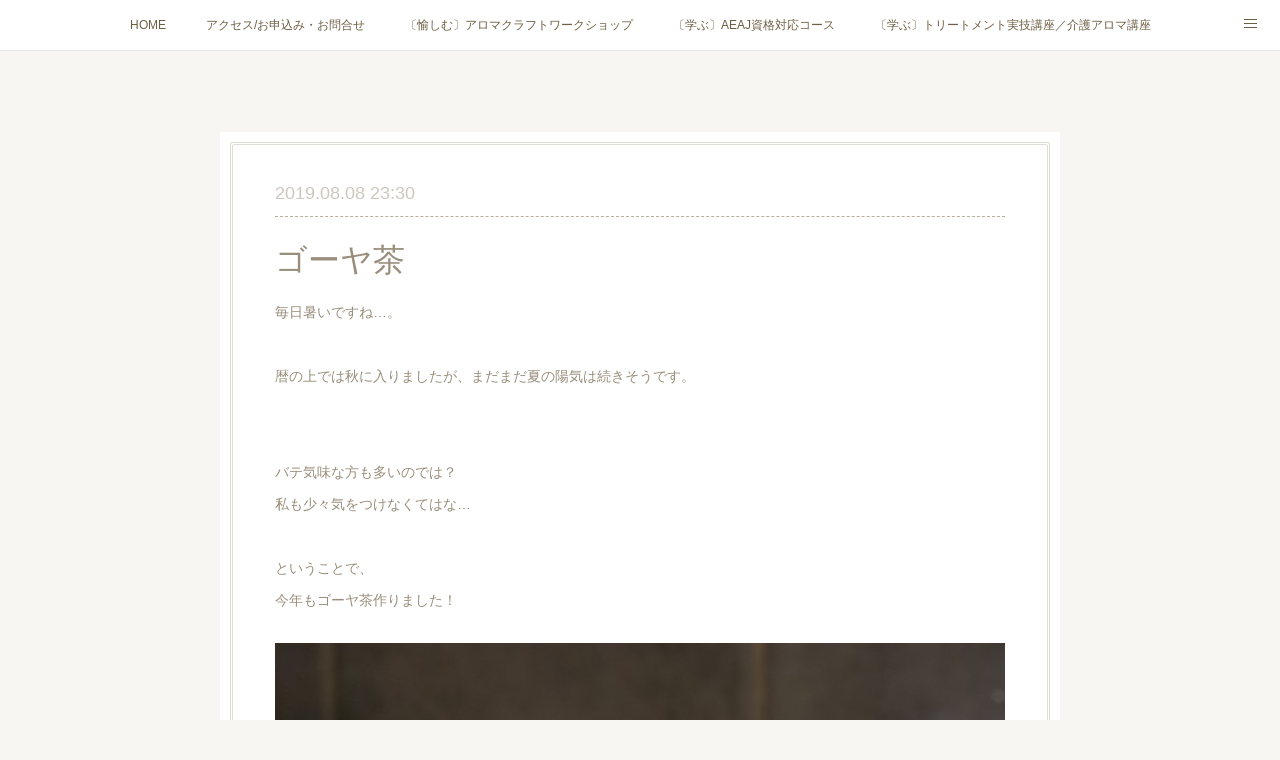

--- FILE ---
content_type: text/html; charset=utf-8
request_url: https://www.aromacherie.com/posts/6733476
body_size: 10638
content:
<!doctype html>

            <html lang="ja" data-reactroot=""><head><meta charSet="UTF-8"/><meta http-equiv="X-UA-Compatible" content="IE=edge"/><meta name="viewport" content="width=device-width,user-scalable=no,initial-scale=1.0,minimum-scale=1.0,maximum-scale=1.0"/><title data-react-helmet="true">ゴーヤ茶 | aroma Cherie</title><link data-react-helmet="true" rel="canonical" href="https://www.aromacherie.com/posts/6733476/"/><meta name="description" content="毎日暑いですね…。暦の上では秋に入りましたが、まだまだ夏の陽気は続きそうです。バテ気味な方も多いのでは？私も少々気をつけなくてはな…ということで、今年もゴーヤ茶作りました！"/><meta property="fb:app_id" content="522776621188656"/><meta property="og:url" content="https://www.aromacherie.com/posts/6733476"/><meta property="og:type" content="article"/><meta property="og:title" content="ゴーヤ茶"/><meta property="og:description" content="毎日暑いですね…。暦の上では秋に入りましたが、まだまだ夏の陽気は続きそうです。バテ気味な方も多いのでは？私も少々気をつけなくてはな…ということで、今年もゴーヤ茶作りました！"/><meta property="og:image" content="https://cdn.amebaowndme.com/madrid-prd/madrid-web/images/sites/522194/84fd83522bddb8d3eaee9b42dbf6531e_1a610747c0c966cefbd1cf9f29fcdbca.jpg"/><meta property="og:site_name" content="aroma Cherie"/><meta property="og:locale" content="ja_JP"/><meta name="twitter:card" content="summary_large_image"/><meta name="twitter:site" content="@amebaownd"/><meta name="twitter:title" content="ゴーヤ茶 | aroma Cherie"/><meta name="twitter:description" content="毎日暑いですね…。暦の上では秋に入りましたが、まだまだ夏の陽気は続きそうです。バテ気味な方も多いのでは？私も少々気をつけなくてはな…ということで、今年もゴーヤ茶作りました！"/><meta name="twitter:image" content="https://cdn.amebaowndme.com/madrid-prd/madrid-web/images/sites/522194/84fd83522bddb8d3eaee9b42dbf6531e_1a610747c0c966cefbd1cf9f29fcdbca.jpg"/><meta name="twitter:app:id:iphone" content="911640835"/><meta name="twitter:app:url:iphone" content="amebaownd://public/sites/522194/posts/6733476"/><meta name="twitter:app:id:googleplay" content="jp.co.cyberagent.madrid"/><meta name="twitter:app:url:googleplay" content="amebaownd://public/sites/522194/posts/6733476"/><meta name="twitter:app:country" content="US"/><link rel="amphtml" href="https://amp.amebaownd.com/posts/6733476"/><link rel="alternate" type="application/rss+xml" title="aroma Cherie" href="https://www.aromacherie.com/rss.xml"/><link rel="alternate" type="application/atom+xml" title="aroma Cherie" href="https://www.aromacherie.com/atom.xml"/><link rel="sitemap" type="application/xml" title="Sitemap" href="/sitemap.xml"/><link href="https://static.amebaowndme.com/madrid-frontend/css/user.min-a66be375c.css" rel="stylesheet" type="text/css"/><link href="https://static.amebaowndme.com/madrid-frontend/css/nemi/index.min-a66be375c.css" rel="stylesheet" type="text/css"/><link rel="icon" href="https://cdn.amebaowndme.com/madrid-prd/madrid-web/images/sites/522194/1f7b2da5a2878df6ebfadf7165336d66_81138ae07aef531788d1259b76c932ca.png?width=32&amp;height=32"/><link rel="apple-touch-icon" href="https://cdn.amebaowndme.com/madrid-prd/madrid-web/images/sites/522194/1f7b2da5a2878df6ebfadf7165336d66_81138ae07aef531788d1259b76c932ca.png?width=180&amp;height=180"/><style id="site-colors" charSet="UTF-8">.u-nav-clr {
  color: #6e5f44;
}
.u-nav-bdr-clr {
  border-color: #6e5f44;
}
.u-nav-bg-clr {
  background-color: #ffffff;
}
.u-nav-bg-bdr-clr {
  border-color: #ffffff;
}
.u-site-clr {
  color: #6e5f44;
}
.u-base-bg-clr {
  background-color: #F7F6F2;
}
.u-btn-clr {
  color: #998e7c;
}
.u-btn-clr:hover,
.u-btn-clr--active {
  color: rgba(153,142,124, 0.7);
}
.u-btn-clr--disabled,
.u-btn-clr:disabled {
  color: rgba(153,142,124, 0.5);
}
.u-btn-bdr-clr {
  border-color: #ffffff;
}
.u-btn-bdr-clr:hover,
.u-btn-bdr-clr--active {
  border-color: rgba(255,255,255, 0.7);
}
.u-btn-bdr-clr--disabled,
.u-btn-bdr-clr:disabled {
  border-color: rgba(255,255,255, 0.5);
}
.u-btn-bg-clr {
  background-color: #ffffff;
}
.u-btn-bg-clr:hover,
.u-btn-bg-clr--active {
  background-color: rgba(255,255,255, 0.7);
}
.u-btn-bg-clr--disabled,
.u-btn-bg-clr:disabled {
  background-color: rgba(255,255,255, 0.5);
}
.u-txt-clr {
  color: #998e7c;
}
.u-txt-clr--lv1 {
  color: rgba(153,142,124, 0.7);
}
.u-txt-clr--lv2 {
  color: rgba(153,142,124, 0.5);
}
.u-txt-clr--lv3 {
  color: rgba(153,142,124, 0.3);
}
.u-txt-bg-clr {
  background-color: #f4f3f1;
}
.u-lnk-clr,
.u-clr-area a {
  color: #cc9f16;
}
.u-lnk-clr:visited,
.u-clr-area a:visited {
  color: rgba(204,159,22, 0.7);
}
.u-lnk-clr:hover,
.u-clr-area a:hover {
  color: rgba(204,159,22, 0.5);
}
.u-ttl-blk-clr {
  color: #6e5f44;
}
.u-ttl-blk-bdr-clr {
  border-color: #6e5f44;
}
.u-ttl-blk-bdr-clr--lv1 {
  border-color: #e2dfd9;
}
.u-bdr-clr {
  border-color: #e0ddd5;
}
.u-acnt-bdr-clr {
  border-color: #b6aea2;
}
.u-acnt-bg-clr {
  background-color: #b6aea2;
}
body {
  background-color: #F7F6F2;
}
blockquote {
  color: rgba(153,142,124, 0.7);
  border-left-color: #e0ddd5;
};</style><style id="user-css" charSet="UTF-8">;</style><style media="screen and (max-width: 800px)" id="user-sp-css" charSet="UTF-8">;</style><script>
              (function(i,s,o,g,r,a,m){i['GoogleAnalyticsObject']=r;i[r]=i[r]||function(){
              (i[r].q=i[r].q||[]).push(arguments)},i[r].l=1*new Date();a=s.createElement(o),
              m=s.getElementsByTagName(o)[0];a.async=1;a.src=g;m.parentNode.insertBefore(a,m)
              })(window,document,'script','//www.google-analytics.com/analytics.js','ga');
            </script></head><body id="mdrd-a66be375c" class="u-txt-clr u-base-bg-clr theme-nemi plan-premium hide-owndbar "><noscript><iframe src="//www.googletagmanager.com/ns.html?id=GTM-PXK9MM" height="0" width="0" style="display:none;visibility:hidden"></iframe></noscript><script>
            (function(w,d,s,l,i){w[l]=w[l]||[];w[l].push({'gtm.start':
            new Date().getTime(),event:'gtm.js'});var f=d.getElementsByTagName(s)[0],
            j=d.createElement(s),dl=l!='dataLayer'?'&l='+l:'';j.async=true;j.src=
            '//www.googletagmanager.com/gtm.js?id='+i+dl;f.parentNode.insertBefore(j,f);
            })(window,document, 'script', 'dataLayer', 'GTM-PXK9MM');
            </script><div id="content"><div class="page" data-reactroot=""><div class="page__outer"><div class="page__inner u-base-bg-clr"><div role="navigation" class="common-header__outer u-nav-bg-clr"><input type="checkbox" id="header-switch" class="common-header__switch"/><div class="common-header"><div class="common-header__inner js-nav-overflow-criterion"><ul class="common-header__nav common-header-nav"><li class="common-header-nav__item js-nav-item "><a target="" class="u-nav-clr" href="/">HOME</a></li><li class="common-header-nav__item js-nav-item "><a target="" class="u-nav-clr" href="/pages/2130903/static">アクセス/お申込み・お問合せ</a></li><li class="common-header-nav__item js-nav-item "><a target="" class="u-nav-clr" href="/pages/2120961/static">〔愉しむ〕アロマクラフトワークショップ</a></li><li class="common-header-nav__item js-nav-item "><a target="" class="u-nav-clr" href="/pages/6571866/static">〔学ぶ〕AEAJ資格対応コース</a></li><li class="common-header-nav__item js-nav-item "><a target="" class="u-nav-clr" href="/pages/6571760/static">〔学ぶ〕トリートメント実技講座／介護アロマ講座</a></li><li class="common-header-nav__item js-nav-item "><a target="" class="u-nav-clr" href="/pages/7594914/page_202401231106">〔使う〕実用アロマテラピー(全4回)</a></li><li class="common-header-nav__item js-nav-item "><a target="" class="u-nav-clr" href="/pages/2120968/static">〔癒す〕アロマリラクゼーション</a></li><li class="common-header-nav__item js-nav-item "><a target="" class="u-nav-clr" href="/pages/9368026/page_202511102145">HAMMOCK  SAUNA</a></li><li class="common-header-nav__item js-nav-item "><a target="" class="u-nav-clr" href="/pages/8709895/page_202502120724">ハンモックタイ古式協会® 厚木校</a></li><li class="common-header-nav__item js-nav-item "><a target="" class="u-nav-clr" href="/pages/2120998/static">出張講座(個人／企業・団体)</a></li><li class="common-header-nav__item js-nav-item "><a target="" class="u-nav-clr" href="/pages/2115300/PROFILE">PROFILE</a></li><li class="common-header-nav__item js-nav-item "><a target="" class="u-nav-clr" href="/pages/2121020/instagramAlbum">Instagram</a></li><li class="common-header-nav__item js-nav-item "><a href="https://woman.excite.co.jp/article/author/list/mama_nakayama/" target="_blank" class="u-nav-clr">コラム</a></li><li class="common-header-nav__item js-nav-item "><a href="https://youtube.com/@aromacherie" target="_blank" class="u-nav-clr">YouTube［アロマ・ハーブクラフト］</a></li></ul></div><label class="common-header__more u-nav-bdr-clr" for="header-switch"><span class="u-nav-bdr-clr"><span class="u-nav-bdr-clr"><span class="u-nav-bdr-clr"></span></span></span></label></div></div><div class="page__main--outer"><div role="main" class="page__main page__main--blog-detail"><div class="section"><div class="blog-article-outer"><article class="blog-article u-bdr-clr"><div class="blog-article__inner"><div class="blog-article__header"><time class="blog-article__date u-txt-clr u-txt-clr--lv2 u-acnt-bdr-clr u-font" dateTime="2019-08-08T23:30:11Z">2019.08.08 23:30</time></div><div class="blog-article__body blog-body"><div class="blog-article__title blog-title"><h1 class="blog-title__text u-txt-clr">ゴーヤ茶</h1></div><div class="blog-body__item"><div class="blog-body__text u-txt-clr u-clr-area" data-block-type="text"><div>毎日暑いですね…。</div><div><br></div><div>暦の上では秋に入りましたが、まだまだ夏の陽気は続きそうです。</div><div><br></div><div><br></div><div>バテ気味な方も多いのでは？</div><div>私も少々気をつけなくてはな…</div><div><br></div><div>ということで、</div><div>今年もゴーヤ茶作りました！</div></div></div><div class="blog-body__item"><div class="img img__item--"><div><img alt=""/></div></div></div><div class="blog-body__item"><div class="blog-body__text u-txt-clr u-clr-area" data-block-type="text"><div><br></div><div><br></div><div>ワタごとザクザク切って</div><div><br></div><div>広げて干したら</div></div></div><div class="blog-body__item"><div class="img img__item--"><div><img alt=""/></div></div></div><div class="blog-body__item"><div class="blog-body__text u-txt-clr u-clr-area" data-block-type="text"><div><br></div><div><br></div><div>こんな感じで、</div><div>1〜2日でカラッカラになります！</div></div></div><div class="blog-body__item"><div class="img img__item--"><div><img alt=""/></div></div></div><div class="blog-body__item"><div class="blog-body__text u-txt-clr u-clr-area" data-block-type="text"><div><br></div><div>それをフライパンで乾煎りしたら出来上がり！</div><div><br></div><div><br></div><div>ビタミンCが豊富で、</div><div>カリウムやカルシウムや鉄分が、生のゴーヤよりもUP！</div><div><br></div><div>お味も焙じ茶のように香ばしくて、</div><div>うちの子たちも大好きです！</div><div><br></div><div>苦味も出したい場合は、お湯を入れてから少し長めに置いてみてくださいね☺︎♪</div><div><br></div><div><br></div><div>水分をとり、栄養・休養をしっかりとって、</div><div>暑い夏を乗り切りましょう！！！</div></div></div></div><div class="blog-article__footer"><div class="bloginfo"><div class="bloginfo__category bloginfo-category"><ul class="bloginfo-category__list bloginfo-category-list"><li class="bloginfo-category-list__item"><a class="u-txt-clr u-txt-clr--lv2" href="/posts/categories/1390265">日々のできごと<!-- -->(<!-- -->146<!-- -->)</a></li></ul></div></div><div class="reblog-btn-outer"><div class="reblog-btn-body"><button class="reblog-btn"><span class="reblog-btn__inner"><span class="icon icon--reblog2"></span></span></button></div></div></div></div><div class="complementary-outer complementary-outer--slot2"><div class="complementary complementary--shareButton "><div class="block-type--shareButton"><div class="share share--filled share--filled-4"><button class="share__btn--facebook share__btn share__btn--filled"><span aria-hidden="true" class="icon--facebook icon"></span></button><button class="share__btn--twitter share__btn share__btn--filled"><span aria-hidden="true" class="icon--twitter icon"></span></button><button class="share__btn--nanagogo share__btn share__btn--filled"><span aria-hidden="true" class="icon--nanagogo icon"></span></button></div></div></div><div class="complementary complementary--siteFollow "><div class="block-type--siteFollow"><div class="site-follow u-bdr-clr"><div class="site-follow__img"><div><img alt=""/></div></div><div class="site-follow__body"><p class="site-follow__title u-txt-clr"><span class="site-follow__title-inner ">aroma Cherie</span></p><p class="site-follow__text u-txt-clr u-txt-clr--lv1">幸せ(心身ともに健康)であるために…
アロマテラピーで日々に豊かさを❤︎
《神奈川県 厚木市のアロマスクール》
  AEAJ総合資格認定校 / 各種実技  / アロマクラフトワークショップ
 リラクゼーショントリートメント / 出張講師
  《ハンモックよもぎ蒸し® 厚木本店》
 ハンモックサウナ / ハンモックタイ®</p><div class="site-follow__btn-outer"><button class="site-follow__btn site-follow__btn--yet"><div class="site-follow__btn-text"><span aria-hidden="true" class="site-follow__icon icon icon--plus"></span>フォロー</div></button></div></div></div></div></div><div class="complementary complementary--relatedPosts "><div class="block-type--relatedPosts"></div></div><div class="complementary complementary--postPrevNext "><div class="block-type--postPrevNext"><div class="pager pager--type1"><ul class="pager__list"><li class="pager__item pager__item--prev pager__item--bg"><a class="pager__item-inner " style="background-image:url(https://cdn.amebaowndme.com/madrid-prd/madrid-web/images/sites/522194/0cccd3052cef0b469dedc1702b55f38c_1e0a650234f0605c637a62027b16b37b.jpg?width=400)" href="/posts/6793061"><time class="pager__date " dateTime="2019-08-20T02:30:26Z">2019.08.20 02:30</time><div><span class="pager__description ">ずっしり荷物</span></div><span aria-hidden="true" class="pager__icon icon icon--disclosure-l4 "></span></a></li><li class="pager__item pager__item--next pager__item--bg"><a class="pager__item-inner " style="background-image:url(https://cdn.amebaowndme.com/madrid-prd/madrid-web/images/sites/522194/7015ac174246eaa3f87252db04b5ac04_703ea865472ab309070bb7315bbeeeda.jpg?width=400)" href="/posts/6716136"><time class="pager__date " dateTime="2019-08-05T07:27:28Z">2019.08.05 07:27</time><div><span class="pager__description ">アロマテラピーインストラクター</span></div><span aria-hidden="true" class="pager__icon icon icon--disclosure-r4 "></span></a></li></ul></div></div></div></div><div class="blog-article__comment"><div class="comment-list js-comment-list"><div><p class="comment-count u-txt-clr u-txt-clr--lv2"><span>0</span>コメント</p><ul><li class="comment-list__item comment-item js-comment-form"><div class="comment-item__body"><form class="comment-item__form u-bdr-clr "><div class="comment-item__form-head"><textarea type="text" id="post-comment" maxLength="1100" placeholder="コメントする..." class="comment-item__input"></textarea></div><div class="comment-item__form-foot"><p class="comment-item__count-outer"><span class="comment-item__count ">1000</span> / 1000</p><button type="submit" disabled="" class="comment-item__submit">投稿</button></div></form></div></li></ul></div></div></div><div class="pswp" tabindex="-1" role="dialog" aria-hidden="true"><div class="pswp__bg"></div><div class="pswp__scroll-wrap"><div class="pswp__container"><div class="pswp__item"></div><div class="pswp__item"></div><div class="pswp__item"></div></div><div class="pswp__ui pswp__ui--hidden"><div class="pswp__top-bar"><div class="pswp__counter"></div><button class="pswp__button pswp__button--close" title="Close (Esc)"></button><button class="pswp__button pswp__button--share" title="Share"></button><button class="pswp__button pswp__button--fs" title="Toggle fullscreen"></button><button class="pswp__button pswp__button--zoom" title="Zoom in/out"></button><div class="pswp__preloader"><div class="pswp__preloader__icn"><div class="pswp__preloader__cut"><div class="pswp__preloader__donut"></div></div></div></div></div><div class="pswp__share-modal pswp__share-modal--hidden pswp__single-tap"><div class="pswp__share-tooltip"></div></div><div class="pswp__button pswp__button--close pswp__close"><span class="pswp__close__item pswp__close"></span><span class="pswp__close__item pswp__close"></span></div><div class="pswp__bottom-bar"><button class="pswp__button pswp__button--arrow--left js-lightbox-arrow" title="Previous (arrow left)"></button><button class="pswp__button pswp__button--arrow--right js-lightbox-arrow" title="Next (arrow right)"></button></div><div class=""><div class="pswp__caption"><div class="pswp__caption"></div><div class="pswp__caption__link"><a class="js-link"></a></div></div></div></div></div></div></article></div></div></div></div><footer role="contentinfo" class="page__footer footer" style="opacity:1 !important;visibility:visible !important;text-indent:0 !important;overflow:visible !important;position:static !important"><div class="footer__inner u-bdr-clr " style="opacity:1 !important;visibility:visible !important;text-indent:0 !important;overflow:visible !important;display:block !important;transform:none !important"><div class="footer__item u-bdr-clr" style="opacity:1 !important;visibility:visible !important;text-indent:0 !important;overflow:visible !important;display:block !important;transform:none !important"><p class="footer__copyright u-font"><small class="u-txt-clr u-txt-clr--lv2 u-font" style="color:rgba(153,142,124, 0.5) !important">Copyright © <!-- -->2026<!-- --> <!-- -->aroma Cherie<!-- -->.</small></p></div></div></footer></div></div><div class="toast"></div></div></div><script charSet="UTF-8">window.mdrdEnv="prd";</script><script charSet="UTF-8">window.INITIAL_STATE={"authenticate":{"authCheckCompleted":false,"isAuthorized":false},"blogPostReblogs":{},"category":{},"currentSite":{"fetching":false,"status":null,"site":{}},"shopCategory":{},"categories":{},"notifications":{},"page":{},"paginationTitle":{},"postArchives":{},"postComments":{"6733476":{"data":[],"pagination":{"total":0,"offset":0,"limit":3,"cursors":{"after":"","before":""}},"fetching":false},"submitting":false,"postStatus":null},"postDetail":{"postDetail-blogPostId:6733476":{"fetching":false,"loaded":true,"meta":{"code":200},"data":{"id":"6733476","userId":"678710","siteId":"522194","status":"publish","title":"ゴーヤ茶","contents":[{"type":"text","format":"html","value":"\u003Cdiv\u003E毎日暑いですね…。\u003C\u002Fdiv\u003E\u003Cdiv\u003E\u003Cbr\u003E\u003C\u002Fdiv\u003E\u003Cdiv\u003E暦の上では秋に入りましたが、まだまだ夏の陽気は続きそうです。\u003C\u002Fdiv\u003E\u003Cdiv\u003E\u003Cbr\u003E\u003C\u002Fdiv\u003E\u003Cdiv\u003E\u003Cbr\u003E\u003C\u002Fdiv\u003E\u003Cdiv\u003Eバテ気味な方も多いのでは？\u003C\u002Fdiv\u003E\u003Cdiv\u003E私も少々気をつけなくてはな…\u003C\u002Fdiv\u003E\u003Cdiv\u003E\u003Cbr\u003E\u003C\u002Fdiv\u003E\u003Cdiv\u003Eということで、\u003C\u002Fdiv\u003E\u003Cdiv\u003E今年もゴーヤ茶作りました！\u003C\u002Fdiv\u003E"},{"type":"image","fit":true,"scale":1,"align":"","url":"https:\u002F\u002Fcdn.amebaowndme.com\u002Fmadrid-prd\u002Fmadrid-web\u002Fimages\u002Fsites\u002F522194\u002F84fd83522bddb8d3eaee9b42dbf6531e_1a610747c0c966cefbd1cf9f29fcdbca.jpg","link":"","width":1500,"height":2000,"target":"_blank","lightboxIndex":0},{"type":"text","format":"html","value":"\u003Cdiv\u003E\u003Cbr\u003E\u003C\u002Fdiv\u003E\u003Cdiv\u003E\u003Cbr\u003E\u003C\u002Fdiv\u003E\u003Cdiv\u003Eワタごとザクザク切って\u003C\u002Fdiv\u003E\u003Cdiv\u003E\u003Cbr\u003E\u003C\u002Fdiv\u003E\u003Cdiv\u003E広げて干したら\u003C\u002Fdiv\u003E"},{"type":"image","fit":true,"scale":1,"align":"","url":"https:\u002F\u002Fcdn.amebaowndme.com\u002Fmadrid-prd\u002Fmadrid-web\u002Fimages\u002Fsites\u002F522194\u002F5368b88988f5fb6d55cd15b33398d5fc_0300a03ab7dd88e471b3b990b99b1622.jpg","link":"","width":1500,"height":2000,"target":"_blank","lightboxIndex":1},{"type":"text","format":"html","value":"\u003Cdiv\u003E\u003Cbr\u003E\u003C\u002Fdiv\u003E\u003Cdiv\u003E\u003Cbr\u003E\u003C\u002Fdiv\u003E\u003Cdiv\u003Eこんな感じで、\u003C\u002Fdiv\u003E\u003Cdiv\u003E1〜2日でカラッカラになります！\u003C\u002Fdiv\u003E"},{"type":"image","fit":true,"scale":1,"align":"","url":"https:\u002F\u002Fcdn.amebaowndme.com\u002Fmadrid-prd\u002Fmadrid-web\u002Fimages\u002Fsites\u002F522194\u002F5bc330a2ba7d270984f560bc4c9bfc7c_6e74258aa3ef7313e69f978dbad44edc.jpg","link":"","width":1500,"height":2000,"target":"_blank","lightboxIndex":2},{"type":"text","format":"html","value":"\u003Cdiv\u003E\u003Cbr\u003E\u003C\u002Fdiv\u003E\u003Cdiv\u003Eそれをフライパンで乾煎りしたら出来上がり！\u003C\u002Fdiv\u003E\u003Cdiv\u003E\u003Cbr\u003E\u003C\u002Fdiv\u003E\u003Cdiv\u003E\u003Cbr\u003E\u003C\u002Fdiv\u003E\u003Cdiv\u003EビタミンCが豊富で、\u003C\u002Fdiv\u003E\u003Cdiv\u003Eカリウムやカルシウムや鉄分が、生のゴーヤよりもUP！\u003C\u002Fdiv\u003E\u003Cdiv\u003E\u003Cbr\u003E\u003C\u002Fdiv\u003E\u003Cdiv\u003Eお味も焙じ茶のように香ばしくて、\u003C\u002Fdiv\u003E\u003Cdiv\u003Eうちの子たちも大好きです！\u003C\u002Fdiv\u003E\u003Cdiv\u003E\u003Cbr\u003E\u003C\u002Fdiv\u003E\u003Cdiv\u003E苦味も出したい場合は、お湯を入れてから少し長めに置いてみてくださいね☺︎♪\u003C\u002Fdiv\u003E\u003Cdiv\u003E\u003Cbr\u003E\u003C\u002Fdiv\u003E\u003Cdiv\u003E\u003Cbr\u003E\u003C\u002Fdiv\u003E\u003Cdiv\u003E水分をとり、栄養・休養をしっかりとって、\u003C\u002Fdiv\u003E\u003Cdiv\u003E暑い夏を乗り切りましょう！！！\u003C\u002Fdiv\u003E"}],"urlPath":"","publishedUrl":"https:\u002F\u002Fwww.aromacherie.com\u002Fposts\u002F6733476","ogpDescription":"","ogpImageUrl":"","contentFiltered":"","viewCount":0,"commentCount":0,"reblogCount":0,"prevBlogPost":{"id":"6793061","title":"ずっしり荷物","summary":"今日はトリートメント講習ではなく座学の講義でテキストと資料と余計なiPadで朝は肩がもげそうでした。笑内緒だけど置き勉しよっ(*´∀｀*)さぁ、解剖生理学が終わったので今日から精油学にはいっています☺︎♪まだまだ復習含めて覚えることが盛りだくさんですねっ楽しんでいきましょーー❤︎","imageUrl":"https:\u002F\u002Fcdn.amebaowndme.com\u002Fmadrid-prd\u002Fmadrid-web\u002Fimages\u002Fsites\u002F522194\u002F0cccd3052cef0b469dedc1702b55f38c_1e0a650234f0605c637a62027b16b37b.jpg","publishedAt":"2019-08-20T02:30:26Z"},"nextBlogPost":{"id":"6716136","title":"アロマテラピーインストラクター","summary":"AEAJアロマテラピーインストラクター資格認定校にて勉強をすると、履修証明が発行されます。有効期限は5年間。発行してもらってからしばらく経ったけど、やっぱり受験しようかなぁという方もいるかと思います！・内容忘れつつある方…・自信のないパートがある方…  などなど。もう一度自分にあった勉強がしたいという方は、ご相談下さいね☺︎♪マンツーマンレッスン2時間  5,500円〜場所はカフェなどでも承ります！","imageUrl":"https:\u002F\u002Fcdn.amebaowndme.com\u002Fmadrid-prd\u002Fmadrid-web\u002Fimages\u002Fsites\u002F522194\u002F7015ac174246eaa3f87252db04b5ac04_703ea865472ab309070bb7315bbeeeda.jpg","publishedAt":"2019-08-05T07:27:28Z"},"rebloggedPost":false,"blogCategories":[{"id":"1390265","siteId":"522194","label":"日々のできごと","publishedCount":146,"createdAt":"2018-07-29T06:38:32Z","updatedAt":"2018-07-29T06:39:49Z"}],"user":{"id":"678710","nickname":"masumi","description":"中山 真澄\n神奈川県在住\n\n\n心身ともに幸せであるために…\nアロマテラピーで日々に豊かさを\n\n《厚木市のアロマスクール》\n AEAJ総合資格認定校 \u002F 各種講座 \n アロマクラフトワークショップ\n\n アロマテラピートリートメント \u002F 出張講師\n\n","official":false,"photoUrl":"https:\u002F\u002Fprofile-api.ameba.jp\u002Fv2\u002Fas\u002Fb74da2a3d3d9fff7b2a6c4421565a8f9b201d688\u002FprofileImage?cat=300","followingCount":2,"createdAt":"2018-07-23T15:32:34Z","updatedAt":"2025-12-14T10:35:08Z"},"updateUser":{"id":"678710","nickname":"masumi","description":"中山 真澄\n神奈川県在住\n\n\n心身ともに幸せであるために…\nアロマテラピーで日々に豊かさを\n\n《厚木市のアロマスクール》\n AEAJ総合資格認定校 \u002F 各種講座 \n アロマクラフトワークショップ\n\n アロマテラピートリートメント \u002F 出張講師\n\n","official":false,"photoUrl":"https:\u002F\u002Fprofile-api.ameba.jp\u002Fv2\u002Fas\u002Fb74da2a3d3d9fff7b2a6c4421565a8f9b201d688\u002FprofileImage?cat=300","followingCount":2,"createdAt":"2018-07-23T15:32:34Z","updatedAt":"2025-12-14T10:35:08Z"},"comments":{"pagination":{"total":0,"offset":0,"limit":3,"cursors":{"after":"","before":""}},"data":[]},"publishedAt":"2019-08-08T23:30:11Z","createdAt":"2019-08-08T23:39:00Z","updatedAt":"2019-08-08T23:39:00Z","version":1}}},"postList":{},"shopList":{},"shopItemDetail":{},"pureAd":{},"keywordSearch":{},"proxyFrame":{"loaded":false},"relatedPostList":{},"route":{"route":{"path":"\u002Fposts\u002F:blog_post_id","component":function Connect(props, context) {
        _classCallCheck(this, Connect);

        var _this = _possibleConstructorReturn(this, _Component.call(this, props, context));

        _this.version = version;
        _this.store = props.store || context.store;

        (0, _invariant2["default"])(_this.store, 'Could not find "store" in either the context or ' + ('props of "' + connectDisplayName + '". ') + 'Either wrap the root component in a <Provider>, ' + ('or explicitly pass "store" as a prop to "' + connectDisplayName + '".'));

        var storeState = _this.store.getState();
        _this.state = { storeState: storeState };
        _this.clearCache();
        return _this;
      },"route":{"id":"0","type":"blog_post_detail","idForType":"0","title":"","urlPath":"\u002Fposts\u002F:blog_post_id","isHomePage":false}},"params":{"blog_post_id":"6733476"},"location":{"pathname":"\u002Fposts\u002F6733476","search":"","hash":"","action":"POP","key":"oqczdj","query":{}}},"siteConfig":{"tagline":"幸せ(心身ともに健康)であるために…\nアロマテラピーで日々に豊かさを❤︎\n《神奈川県 厚木市のアロマスクール》\n  AEAJ総合資格認定校 \u002F 各種実技  \u002F アロマクラフトワークショップ\n リラクゼーショントリートメント \u002F 出張講師\n  《ハンモックよもぎ蒸し® 厚木本店》\n ハンモックサウナ \u002F ハンモックタイ®","title":"aroma Cherie","copyright":"","iconUrl":"https:\u002F\u002Fcdn.amebaowndme.com\u002Fmadrid-prd\u002Fmadrid-web\u002Fimages\u002Fsites\u002F522194\u002F6a8537655302d04ff8b1b91be5188115_e27f523ce7d3566dbd400a712d0f4198.jpg","logoUrl":"https:\u002F\u002Fcdn.amebaowndme.com\u002Fmadrid-prd\u002Fmadrid-web\u002Fimages\u002Fsites\u002F522194\u002F71683fc1025821f668b7a14522e3e3ee_ffbc63473e6a7faab38ee7a17d4d41f2.jpg","coverImageUrl":"https:\u002F\u002Fcdn.amebaowndme.com\u002Fmadrid-prd\u002Fmadrid-web\u002Fimages\u002Fsites\u002F522194\u002Ff97a30c09307734191d23b7df1174599_5735df365aae79b3aceaa951797c1a7d.jpg","homePageId":"2115299","siteId":"522194","siteCategoryIds":[147,312,318],"themeId":"2","theme":"nemi","shopId":"","openedShop":false,"shop":{"law":{"userType":"","corporateName":"","firstName":"","lastName":"","zipCode":"","prefecture":"","address":"","telNo":"","aboutContact":"","aboutPrice":"","aboutPay":"","aboutService":"","aboutReturn":""},"privacyPolicy":{"operator":"","contact":"","collectAndUse":"","restrictionToThirdParties":"","supervision":"","disclosure":"","cookie":""}},"user":{"id":"678710","nickname":"masumi","photoUrl":"","createdAt":"2018-07-23T15:32:34Z","updatedAt":"2025-12-14T10:35:08Z"},"commentApproval":"accept","plan":{"id":"6","name":"premium-annual","ownd_header":true,"powered_by":true,"pure_ads":true},"verifiedType":"general","navigations":[{"title":"HOME","urlPath":".\u002F","target":"_self","pageId":"2115299"},{"title":"アクセス\u002Fお申込み・お問合せ","urlPath":".\u002Fpages\u002F2130903\u002Fstatic","target":"_self","pageId":"2130903"},{"title":"〔愉しむ〕アロマクラフトワークショップ","urlPath":".\u002Fpages\u002F2120961\u002Fstatic","target":"_self","pageId":"2120961"},{"title":"〔学ぶ〕AEAJ資格対応コース","urlPath":".\u002Fpages\u002F6571866\u002Fstatic","target":"_self","pageId":"6571866"},{"title":"〔学ぶ〕トリートメント実技講座／介護アロマ講座","urlPath":".\u002Fpages\u002F6571760\u002Fstatic","target":"_self","pageId":"6571760"},{"title":"〔使う〕実用アロマテラピー(全4回)","urlPath":".\u002Fpages\u002F7594914\u002Fpage_202401231106","target":"_self","pageId":"7594914"},{"title":"〔癒す〕アロマリラクゼーション","urlPath":".\u002Fpages\u002F2120968\u002Fstatic","target":"_self","pageId":"2120968"},{"title":"HAMMOCK  SAUNA","urlPath":".\u002Fpages\u002F9368026\u002Fpage_202511102145","target":"_self","pageId":"9368026"},{"title":"ハンモックタイ古式協会® 厚木校","urlPath":".\u002Fpages\u002F8709895\u002Fpage_202502120724","target":"_self","pageId":"8709895"},{"title":"出張講座(個人／企業・団体)","urlPath":".\u002Fpages\u002F2120998\u002Fstatic","target":"_self","pageId":"2120998"},{"title":"PROFILE","urlPath":".\u002Fpages\u002F2115300\u002FPROFILE","target":"_self","pageId":"2115300"},{"title":"Instagram","urlPath":".\u002Fpages\u002F2121020\u002FinstagramAlbum","target":"_self","pageId":"2121020"},{"title":"コラム","urlPath":"https:\u002F\u002Fwoman.excite.co.jp\u002Farticle\u002Fauthor\u002Flist\u002Fmama_nakayama\u002F","target":"_blank","pageId":"0"},{"title":"YouTube［アロマ・ハーブクラフト］","urlPath":"https:\u002F\u002Fyoutube.com\u002F@aromacherie","target":"_blank","pageId":"0"}],"routings":[{"id":"0","type":"blog","idForType":"0","title":"","urlPath":"\u002Fposts\u002Fpage\u002F:page_num","isHomePage":false},{"id":"0","type":"blog_post_archive","idForType":"0","title":"","urlPath":"\u002Fposts\u002Farchives\u002F:yyyy\u002F:mm","isHomePage":false},{"id":"0","type":"blog_post_archive","idForType":"0","title":"","urlPath":"\u002Fposts\u002Farchives\u002F:yyyy\u002F:mm\u002Fpage\u002F:page_num","isHomePage":false},{"id":"0","type":"blog_post_category","idForType":"0","title":"","urlPath":"\u002Fposts\u002Fcategories\u002F:category_id","isHomePage":false},{"id":"0","type":"blog_post_category","idForType":"0","title":"","urlPath":"\u002Fposts\u002Fcategories\u002F:category_id\u002Fpage\u002F:page_num","isHomePage":false},{"id":"0","type":"author","idForType":"0","title":"","urlPath":"\u002Fauthors\u002F:user_id","isHomePage":false},{"id":"0","type":"author","idForType":"0","title":"","urlPath":"\u002Fauthors\u002F:user_id\u002Fpage\u002F:page_num","isHomePage":false},{"id":"0","type":"blog_post_category","idForType":"0","title":"","urlPath":"\u002Fposts\u002Fcategory\u002F:category_id","isHomePage":false},{"id":"0","type":"blog_post_category","idForType":"0","title":"","urlPath":"\u002Fposts\u002Fcategory\u002F:category_id\u002Fpage\u002F:page_num","isHomePage":false},{"id":"0","type":"blog_post_detail","idForType":"0","title":"","urlPath":"\u002Fposts\u002F:blog_post_id","isHomePage":false},{"id":"0","type":"keywordSearch","idForType":"0","title":"","urlPath":"\u002Fsearch\u002Fq\u002F:query","isHomePage":false},{"id":"0","type":"keywordSearch","idForType":"0","title":"","urlPath":"\u002Fsearch\u002Fq\u002F:query\u002Fpage\u002F:page_num","isHomePage":false},{"id":"9368026","type":"static","idForType":"0","title":"HAMMOCK  SAUNA","urlPath":"\u002Fpages\u002F9368026\u002F","isHomePage":false},{"id":"9368026","type":"static","idForType":"0","title":"HAMMOCK  SAUNA","urlPath":"\u002Fpages\u002F9368026\u002F:url_path","isHomePage":false},{"id":"8709895","type":"static","idForType":"0","title":"ハンモックタイ古式協会® 厚木校","urlPath":"\u002Fpages\u002F8709895\u002F","isHomePage":false},{"id":"8709895","type":"static","idForType":"0","title":"ハンモックタイ古式協会® 厚木校","urlPath":"\u002Fpages\u002F8709895\u002F:url_path","isHomePage":false},{"id":"7594914","type":"static","idForType":"0","title":"〔使う〕実用アロマテラピー(全4回)","urlPath":"\u002Fpages\u002F7594914\u002F","isHomePage":false},{"id":"7594914","type":"static","idForType":"0","title":"〔使う〕実用アロマテラピー(全4回)","urlPath":"\u002Fpages\u002F7594914\u002F:url_path","isHomePage":false},{"id":"7132232","type":"static","idForType":"0","title":"〔お知らせ〕新カリキュラム　AEAJ資格対応コース","urlPath":"\u002Fpages\u002F7132232\u002F","isHomePage":false},{"id":"7132232","type":"static","idForType":"0","title":"〔お知らせ〕新カリキュラム　AEAJ資格対応コース","urlPath":"\u002Fpages\u002F7132232\u002F:url_path","isHomePage":false},{"id":"6572083","type":"static","idForType":"0","title":"学則","urlPath":"\u002Fpages\u002F6572083\u002F","isHomePage":false},{"id":"6572083","type":"static","idForType":"0","title":"学則","urlPath":"\u002Fpages\u002F6572083\u002F:url_path","isHomePage":false},{"id":"6571866","type":"static","idForType":"0","title":"〔学ぶ〕AEAJ資格対応コース","urlPath":"\u002Fpages\u002F6571866\u002F","isHomePage":false},{"id":"6571866","type":"static","idForType":"0","title":"〔学ぶ〕AEAJ資格対応コース","urlPath":"\u002Fpages\u002F6571866\u002F:url_path","isHomePage":false},{"id":"6571760","type":"static","idForType":"0","title":"〔学ぶ〕トリートメント実技講座／介護アロマ講座","urlPath":"\u002Fpages\u002F6571760\u002F","isHomePage":false},{"id":"6571760","type":"static","idForType":"0","title":"〔学ぶ〕トリートメント実技講座／介護アロマ講座","urlPath":"\u002Fpages\u002F6571760\u002F:url_path","isHomePage":false},{"id":"6571752","type":"static","idForType":"0","title":"〔学ぶ〕センヨガセラピー®︎講座","urlPath":"\u002Fpages\u002F6571752\u002F","isHomePage":false},{"id":"6571752","type":"static","idForType":"0","title":"〔学ぶ〕センヨガセラピー®︎講座","urlPath":"\u002Fpages\u002F6571752\u002F:url_path","isHomePage":false},{"id":"2136065","type":"static","idForType":"0","title":"ご確認事項","urlPath":"\u002Fpages\u002F2136065\u002F","isHomePage":false},{"id":"2136065","type":"static","idForType":"0","title":"ご確認事項","urlPath":"\u002Fpages\u002F2136065\u002F:url_path","isHomePage":false},{"id":"2131470","type":"blog","idForType":"0","title":"記事一覧","urlPath":"\u002Fpages\u002F2131470\u002F","isHomePage":false},{"id":"2131470","type":"blog","idForType":"0","title":"記事一覧","urlPath":"\u002Fpages\u002F2131470\u002F:url_path","isHomePage":false},{"id":"2130903","type":"static","idForType":"0","title":"アクセス\u002Fお申込み・お問合せ","urlPath":"\u002Fpages\u002F2130903\u002F","isHomePage":false},{"id":"2130903","type":"static","idForType":"0","title":"アクセス\u002Fお申込み・お問合せ","urlPath":"\u002Fpages\u002F2130903\u002F:url_path","isHomePage":false},{"id":"2121020","type":"instagramAlbum","idForType":"51049","title":"Instagram","urlPath":"\u002Fpages\u002F2121020\u002F","isHomePage":false},{"id":"2121020","type":"instagramAlbum","idForType":"51049","title":"Instagram","urlPath":"\u002Fpages\u002F2121020\u002F:url_path","isHomePage":false},{"id":"2121020","type":"instagramAlbum","idForType":"51049","title":"Instagram","urlPath":"\u002Finstagram_photos\u002Fpage\u002F:page_num","isHomePage":false},{"id":"2120998","type":"static","idForType":"0","title":"出張講座(個人／企業・団体)","urlPath":"\u002Fpages\u002F2120998\u002F","isHomePage":false},{"id":"2120998","type":"static","idForType":"0","title":"出張講座(個人／企業・団体)","urlPath":"\u002Fpages\u002F2120998\u002F:url_path","isHomePage":false},{"id":"2120968","type":"static","idForType":"0","title":"〔癒す〕アロマリラクゼーション","urlPath":"\u002Fpages\u002F2120968\u002F","isHomePage":false},{"id":"2120968","type":"static","idForType":"0","title":"〔癒す〕アロマリラクゼーション","urlPath":"\u002Fpages\u002F2120968\u002F:url_path","isHomePage":false},{"id":"2120961","type":"static","idForType":"0","title":"〔愉しむ〕アロマクラフトワークショップ","urlPath":"\u002Fpages\u002F2120961\u002F","isHomePage":false},{"id":"2120961","type":"static","idForType":"0","title":"〔愉しむ〕アロマクラフトワークショップ","urlPath":"\u002Fpages\u002F2120961\u002F:url_path","isHomePage":false},{"id":"2115300","type":"static","idForType":"0","title":"PROFILE","urlPath":"\u002Fpages\u002F2115300\u002F","isHomePage":false},{"id":"2115300","type":"static","idForType":"0","title":"PROFILE","urlPath":"\u002Fpages\u002F2115300\u002F:url_path","isHomePage":false},{"id":"2115299","type":"blog","idForType":"0","title":"HOME","urlPath":"\u002Fpages\u002F2115299\u002F","isHomePage":true},{"id":"2115299","type":"blog","idForType":"0","title":"HOME","urlPath":"\u002Fpages\u002F2115299\u002F:url_path","isHomePage":true},{"id":"2115299","type":"blog","idForType":"0","title":"HOME","urlPath":"\u002F","isHomePage":true}],"siteColors":{"navigationBackground":"#ffffff","navigationText":"#6e5f44","siteTitleText":"#6e5f44","background":"#F7F6F2","buttonBackground":"#ffffff","buttonText":"#998e7c","text":"#998e7c","link":"#cc9f16","titleBlock":"#6e5f44","border":"#e0ddd5","accent":"#b6aea2"},"wovnioAttribute":"","useAuthorBlock":false,"twitterHashtags":"","createdAt":"2018-07-23T16:27:05Z","seoTitle":"厚木市のアロマスクール  aroma Cherie(シェリ)","isPreview":false,"siteCategory":[{"id":"147","label":"お店"},{"id":"312","label":"習い事・教室"},{"id":"318","label":"癒し・美容スクール"}],"previewPost":null,"previewShopItem":null,"hasAmebaIdConnection":true,"serverTime":"2026-01-18T00:47:09Z","complementaries":{"2":{"contents":{"layout":{"rows":[{"columns":[{"blocks":[{"type":"shareButton","design":"filled","providers":["facebook","twitter","nanagogo","line"]},{"type":"siteFollow","description":""},{"type":"relatedPosts","layoutType":"listl","showHeading":true,"heading":"関連記事","limit":3},{"type":"postPrevNext","showImage":true}]}]}]}},"created_at":"2018-07-23T16:27:05Z","updated_at":"2018-07-23T16:32:34Z"},"11":{"contents":{"layout":{"rows":[{"columns":[{"blocks":[{"type":"siteFollow","description":""},{"type":"post","mode":"summary","title":"記事一覧","buttonTitle":"","limit":5,"layoutType":"sidebarm","categoryIds":"","showTitle":true,"showButton":true,"sortType":"recent"},{"type":"postsCategory","heading":"カテゴリ","showHeading":true,"showCount":true,"design":"tagcloud"},{"type":"postsArchive","heading":"アーカイブ","showHeading":true,"design":"accordion"},{"type":"keywordSearch","heading":"","showHeading":false}]}]}]}},"created_at":"2018-07-23T16:27:05Z","updated_at":"2018-07-23T16:32:34Z"}},"siteColorsCss":".u-nav-clr {\n  color: #6e5f44;\n}\n.u-nav-bdr-clr {\n  border-color: #6e5f44;\n}\n.u-nav-bg-clr {\n  background-color: #ffffff;\n}\n.u-nav-bg-bdr-clr {\n  border-color: #ffffff;\n}\n.u-site-clr {\n  color: #6e5f44;\n}\n.u-base-bg-clr {\n  background-color: #F7F6F2;\n}\n.u-btn-clr {\n  color: #998e7c;\n}\n.u-btn-clr:hover,\n.u-btn-clr--active {\n  color: rgba(153,142,124, 0.7);\n}\n.u-btn-clr--disabled,\n.u-btn-clr:disabled {\n  color: rgba(153,142,124, 0.5);\n}\n.u-btn-bdr-clr {\n  border-color: #ffffff;\n}\n.u-btn-bdr-clr:hover,\n.u-btn-bdr-clr--active {\n  border-color: rgba(255,255,255, 0.7);\n}\n.u-btn-bdr-clr--disabled,\n.u-btn-bdr-clr:disabled {\n  border-color: rgba(255,255,255, 0.5);\n}\n.u-btn-bg-clr {\n  background-color: #ffffff;\n}\n.u-btn-bg-clr:hover,\n.u-btn-bg-clr--active {\n  background-color: rgba(255,255,255, 0.7);\n}\n.u-btn-bg-clr--disabled,\n.u-btn-bg-clr:disabled {\n  background-color: rgba(255,255,255, 0.5);\n}\n.u-txt-clr {\n  color: #998e7c;\n}\n.u-txt-clr--lv1 {\n  color: rgba(153,142,124, 0.7);\n}\n.u-txt-clr--lv2 {\n  color: rgba(153,142,124, 0.5);\n}\n.u-txt-clr--lv3 {\n  color: rgba(153,142,124, 0.3);\n}\n.u-txt-bg-clr {\n  background-color: #f4f3f1;\n}\n.u-lnk-clr,\n.u-clr-area a {\n  color: #cc9f16;\n}\n.u-lnk-clr:visited,\n.u-clr-area a:visited {\n  color: rgba(204,159,22, 0.7);\n}\n.u-lnk-clr:hover,\n.u-clr-area a:hover {\n  color: rgba(204,159,22, 0.5);\n}\n.u-ttl-blk-clr {\n  color: #6e5f44;\n}\n.u-ttl-blk-bdr-clr {\n  border-color: #6e5f44;\n}\n.u-ttl-blk-bdr-clr--lv1 {\n  border-color: #e2dfd9;\n}\n.u-bdr-clr {\n  border-color: #e0ddd5;\n}\n.u-acnt-bdr-clr {\n  border-color: #b6aea2;\n}\n.u-acnt-bg-clr {\n  background-color: #b6aea2;\n}\nbody {\n  background-color: #F7F6F2;\n}\nblockquote {\n  color: rgba(153,142,124, 0.7);\n  border-left-color: #e0ddd5;\n}","siteFont":{"id":"5","name":"Verdana"},"siteCss":"","siteSpCss":"","meta":{"Title":"ゴーヤ茶 | 厚木市のアロマスクール  aroma Cherie(シェリ)","Description":"毎日暑いですね…。暦の上では秋に入りましたが、まだまだ夏の陽気は続きそうです。バテ気味な方も多いのでは？私も少々気をつけなくてはな…ということで、今年もゴーヤ茶作りました！","Keywords":"","Noindex":false,"Nofollow":false,"CanonicalUrl":"https:\u002F\u002Fwww.aromacherie.com\u002Fposts\u002F6733476","AmpHtml":"https:\u002F\u002Famp.amebaownd.com\u002Fposts\u002F6733476","DisabledFragment":false,"OgMeta":{"Type":"article","Title":"ゴーヤ茶","Description":"毎日暑いですね…。暦の上では秋に入りましたが、まだまだ夏の陽気は続きそうです。バテ気味な方も多いのでは？私も少々気をつけなくてはな…ということで、今年もゴーヤ茶作りました！","Image":"https:\u002F\u002Fcdn.amebaowndme.com\u002Fmadrid-prd\u002Fmadrid-web\u002Fimages\u002Fsites\u002F522194\u002F84fd83522bddb8d3eaee9b42dbf6531e_1a610747c0c966cefbd1cf9f29fcdbca.jpg","SiteName":"aroma Cherie","Locale":"ja_JP"},"DeepLinkMeta":{"Ios":{"Url":"amebaownd:\u002F\u002Fpublic\u002Fsites\u002F522194\u002Fposts\u002F6733476","AppStoreId":"911640835","AppName":"Ameba Ownd"},"Android":{"Url":"amebaownd:\u002F\u002Fpublic\u002Fsites\u002F522194\u002Fposts\u002F6733476","AppName":"Ameba Ownd","Package":"jp.co.cyberagent.madrid"},"WebUrl":"https:\u002F\u002Fwww.aromacherie.com\u002Fposts\u002F6733476"},"TwitterCard":{"Type":"summary_large_image","Site":"@amebaownd","Creator":"","Title":"ゴーヤ茶 | aroma Cherie","Description":"毎日暑いですね…。暦の上では秋に入りましたが、まだまだ夏の陽気は続きそうです。バテ気味な方も多いのでは？私も少々気をつけなくてはな…ということで、今年もゴーヤ茶作りました！","Image":"https:\u002F\u002Fcdn.amebaowndme.com\u002Fmadrid-prd\u002Fmadrid-web\u002Fimages\u002Fsites\u002F522194\u002F84fd83522bddb8d3eaee9b42dbf6531e_1a610747c0c966cefbd1cf9f29fcdbca.jpg"},"TwitterAppCard":{"CountryCode":"US","IPhoneAppId":"911640835","AndroidAppPackageName":"jp.co.cyberagent.madrid","CustomUrl":"amebaownd:\u002F\u002Fpublic\u002Fsites\u002F522194\u002Fposts\u002F6733476"},"SiteName":"aroma Cherie","ImageUrl":"https:\u002F\u002Fcdn.amebaowndme.com\u002Fmadrid-prd\u002Fmadrid-web\u002Fimages\u002Fsites\u002F522194\u002F84fd83522bddb8d3eaee9b42dbf6531e_1a610747c0c966cefbd1cf9f29fcdbca.jpg","FacebookAppId":"522776621188656","InstantArticleId":"","FaviconUrl":"https:\u002F\u002Fcdn.amebaowndme.com\u002Fmadrid-prd\u002Fmadrid-web\u002Fimages\u002Fsites\u002F522194\u002F1f7b2da5a2878df6ebfadf7165336d66_81138ae07aef531788d1259b76c932ca.png?width=32&height=32","AppleTouchIconUrl":"https:\u002F\u002Fcdn.amebaowndme.com\u002Fmadrid-prd\u002Fmadrid-web\u002Fimages\u002Fsites\u002F522194\u002F1f7b2da5a2878df6ebfadf7165336d66_81138ae07aef531788d1259b76c932ca.png?width=180&height=180","RssItems":[{"title":"aroma Cherie","url":"https:\u002F\u002Fwww.aromacherie.com\u002Frss.xml"}],"AtomItems":[{"title":"aroma Cherie","url":"https:\u002F\u002Fwww.aromacherie.com\u002Fatom.xml"}]},"googleConfig":{"TrackingCode":"","SiteVerificationCode":""},"lanceTrackingUrl":"","FRM_ID_SIGNUP":"c.ownd-sites_r.ownd-sites_522194","landingPageParams":{"domain":"www.aromacherie.com","protocol":"https","urlPath":"\u002Fposts\u002F6733476"}},"siteFollow":{},"siteServiceTokens":{},"snsFeed":{},"toastMessages":{"messages":[]},"user":{"loaded":false,"me":{}},"userSites":{"fetching":null,"sites":[]},"userSiteCategories":{}};</script><script src="https://static.amebaowndme.com/madrid-metro/js/nemi-c961039a0e890b88fbda.js" charSet="UTF-8"></script><style charSet="UTF-8">      .u-font {
        font-family: Verdana, Geneva, sans-serif;
      }    </style></body></html>